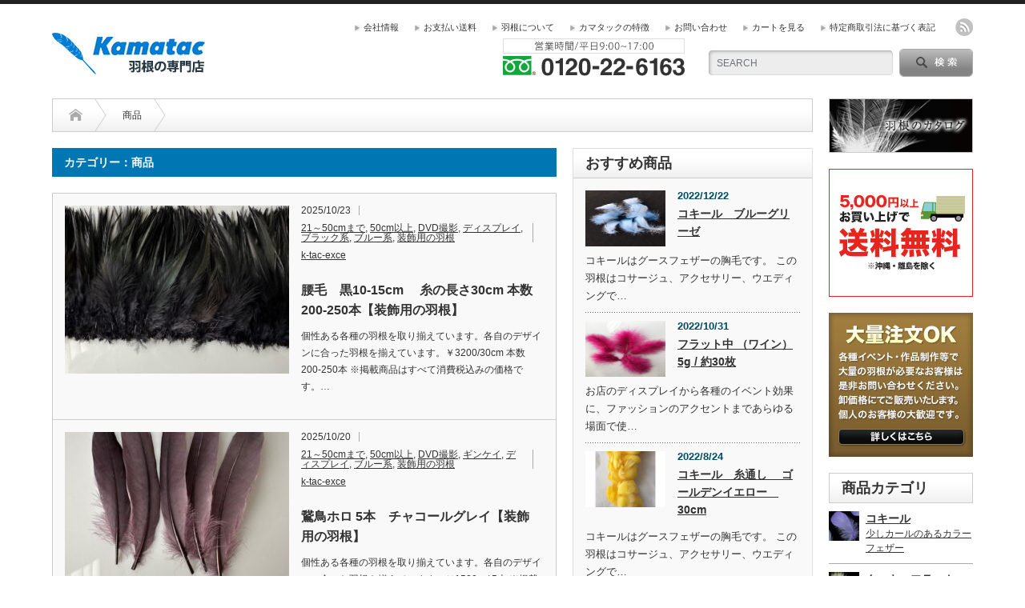

--- FILE ---
content_type: text/html; charset=UTF-8
request_url: https://k-tac.jp/category/item/
body_size: 14155
content:
<!DOCTYPE html PUBLIC "-//W3C//DTD XHTML 1.1//EN" "http://www.w3.org/TR/xhtml11/DTD/xhtml11.dtd">
<!--[if lt IE 9]><html xmlns="http://www.w3.org/1999/xhtml" class="ie"><![endif]-->
<!--[if (gt IE 9)|!(IE)]><!--><html xmlns="http://www.w3.org/1999/xhtml"><!--<![endif]-->
<head profile="http://gmpg.org/xfn/11">
<meta http-equiv="Content-Type" content="text/html; charset=UTF-8" />
<meta http-equiv="X-UA-Compatible" content="IE=edge,chrome=1" />
<meta name="viewport" content="width=device-width" />
<title>商品 | 羽根の専門店　カマタック</title>
<meta name="description" content="" />

<link rel="alternate" type="application/rss+xml" title="羽根の専門店　カマタック RSS Feed" href="https://k-tac.jp/feed/" />
<link rel="alternate" type="application/atom+xml" title="羽根の専門店　カマタック Atom Feed" href="https://k-tac.jp/feed/atom/" /> 
<link rel="pingback" href="https://k-tac.jp/wp/xmlrpc.php" />

 
<meta name='robots' content='max-image-preview:large' />
<link rel="alternate" type="application/rss+xml" title="羽根の専門店　カマタック &raquo; 商品 カテゴリーのフィード" href="https://k-tac.jp/category/item/feed/" />
<style id='wp-img-auto-sizes-contain-inline-css' type='text/css'>
img:is([sizes=auto i],[sizes^="auto," i]){contain-intrinsic-size:3000px 1500px}
/*# sourceURL=wp-img-auto-sizes-contain-inline-css */
</style>
<style id='wp-emoji-styles-inline-css' type='text/css'>

	img.wp-smiley, img.emoji {
		display: inline !important;
		border: none !important;
		box-shadow: none !important;
		height: 1em !important;
		width: 1em !important;
		margin: 0 0.07em !important;
		vertical-align: -0.1em !important;
		background: none !important;
		padding: 0 !important;
	}
/*# sourceURL=wp-emoji-styles-inline-css */
</style>
<style id='wp-block-library-inline-css' type='text/css'>
:root{--wp-block-synced-color:#7a00df;--wp-block-synced-color--rgb:122,0,223;--wp-bound-block-color:var(--wp-block-synced-color);--wp-editor-canvas-background:#ddd;--wp-admin-theme-color:#007cba;--wp-admin-theme-color--rgb:0,124,186;--wp-admin-theme-color-darker-10:#006ba1;--wp-admin-theme-color-darker-10--rgb:0,107,160.5;--wp-admin-theme-color-darker-20:#005a87;--wp-admin-theme-color-darker-20--rgb:0,90,135;--wp-admin-border-width-focus:2px}@media (min-resolution:192dpi){:root{--wp-admin-border-width-focus:1.5px}}.wp-element-button{cursor:pointer}:root .has-very-light-gray-background-color{background-color:#eee}:root .has-very-dark-gray-background-color{background-color:#313131}:root .has-very-light-gray-color{color:#eee}:root .has-very-dark-gray-color{color:#313131}:root .has-vivid-green-cyan-to-vivid-cyan-blue-gradient-background{background:linear-gradient(135deg,#00d084,#0693e3)}:root .has-purple-crush-gradient-background{background:linear-gradient(135deg,#34e2e4,#4721fb 50%,#ab1dfe)}:root .has-hazy-dawn-gradient-background{background:linear-gradient(135deg,#faaca8,#dad0ec)}:root .has-subdued-olive-gradient-background{background:linear-gradient(135deg,#fafae1,#67a671)}:root .has-atomic-cream-gradient-background{background:linear-gradient(135deg,#fdd79a,#004a59)}:root .has-nightshade-gradient-background{background:linear-gradient(135deg,#330968,#31cdcf)}:root .has-midnight-gradient-background{background:linear-gradient(135deg,#020381,#2874fc)}:root{--wp--preset--font-size--normal:16px;--wp--preset--font-size--huge:42px}.has-regular-font-size{font-size:1em}.has-larger-font-size{font-size:2.625em}.has-normal-font-size{font-size:var(--wp--preset--font-size--normal)}.has-huge-font-size{font-size:var(--wp--preset--font-size--huge)}.has-text-align-center{text-align:center}.has-text-align-left{text-align:left}.has-text-align-right{text-align:right}.has-fit-text{white-space:nowrap!important}#end-resizable-editor-section{display:none}.aligncenter{clear:both}.items-justified-left{justify-content:flex-start}.items-justified-center{justify-content:center}.items-justified-right{justify-content:flex-end}.items-justified-space-between{justify-content:space-between}.screen-reader-text{border:0;clip-path:inset(50%);height:1px;margin:-1px;overflow:hidden;padding:0;position:absolute;width:1px;word-wrap:normal!important}.screen-reader-text:focus{background-color:#ddd;clip-path:none;color:#444;display:block;font-size:1em;height:auto;left:5px;line-height:normal;padding:15px 23px 14px;text-decoration:none;top:5px;width:auto;z-index:100000}html :where(.has-border-color){border-style:solid}html :where([style*=border-top-color]){border-top-style:solid}html :where([style*=border-right-color]){border-right-style:solid}html :where([style*=border-bottom-color]){border-bottom-style:solid}html :where([style*=border-left-color]){border-left-style:solid}html :where([style*=border-width]){border-style:solid}html :where([style*=border-top-width]){border-top-style:solid}html :where([style*=border-right-width]){border-right-style:solid}html :where([style*=border-bottom-width]){border-bottom-style:solid}html :where([style*=border-left-width]){border-left-style:solid}html :where(img[class*=wp-image-]){height:auto;max-width:100%}:where(figure){margin:0 0 1em}html :where(.is-position-sticky){--wp-admin--admin-bar--position-offset:var(--wp-admin--admin-bar--height,0px)}@media screen and (max-width:600px){html :where(.is-position-sticky){--wp-admin--admin-bar--position-offset:0px}}

/*# sourceURL=wp-block-library-inline-css */
</style><style id='global-styles-inline-css' type='text/css'>
:root{--wp--preset--aspect-ratio--square: 1;--wp--preset--aspect-ratio--4-3: 4/3;--wp--preset--aspect-ratio--3-4: 3/4;--wp--preset--aspect-ratio--3-2: 3/2;--wp--preset--aspect-ratio--2-3: 2/3;--wp--preset--aspect-ratio--16-9: 16/9;--wp--preset--aspect-ratio--9-16: 9/16;--wp--preset--color--black: #000000;--wp--preset--color--cyan-bluish-gray: #abb8c3;--wp--preset--color--white: #ffffff;--wp--preset--color--pale-pink: #f78da7;--wp--preset--color--vivid-red: #cf2e2e;--wp--preset--color--luminous-vivid-orange: #ff6900;--wp--preset--color--luminous-vivid-amber: #fcb900;--wp--preset--color--light-green-cyan: #7bdcb5;--wp--preset--color--vivid-green-cyan: #00d084;--wp--preset--color--pale-cyan-blue: #8ed1fc;--wp--preset--color--vivid-cyan-blue: #0693e3;--wp--preset--color--vivid-purple: #9b51e0;--wp--preset--gradient--vivid-cyan-blue-to-vivid-purple: linear-gradient(135deg,rgb(6,147,227) 0%,rgb(155,81,224) 100%);--wp--preset--gradient--light-green-cyan-to-vivid-green-cyan: linear-gradient(135deg,rgb(122,220,180) 0%,rgb(0,208,130) 100%);--wp--preset--gradient--luminous-vivid-amber-to-luminous-vivid-orange: linear-gradient(135deg,rgb(252,185,0) 0%,rgb(255,105,0) 100%);--wp--preset--gradient--luminous-vivid-orange-to-vivid-red: linear-gradient(135deg,rgb(255,105,0) 0%,rgb(207,46,46) 100%);--wp--preset--gradient--very-light-gray-to-cyan-bluish-gray: linear-gradient(135deg,rgb(238,238,238) 0%,rgb(169,184,195) 100%);--wp--preset--gradient--cool-to-warm-spectrum: linear-gradient(135deg,rgb(74,234,220) 0%,rgb(151,120,209) 20%,rgb(207,42,186) 40%,rgb(238,44,130) 60%,rgb(251,105,98) 80%,rgb(254,248,76) 100%);--wp--preset--gradient--blush-light-purple: linear-gradient(135deg,rgb(255,206,236) 0%,rgb(152,150,240) 100%);--wp--preset--gradient--blush-bordeaux: linear-gradient(135deg,rgb(254,205,165) 0%,rgb(254,45,45) 50%,rgb(107,0,62) 100%);--wp--preset--gradient--luminous-dusk: linear-gradient(135deg,rgb(255,203,112) 0%,rgb(199,81,192) 50%,rgb(65,88,208) 100%);--wp--preset--gradient--pale-ocean: linear-gradient(135deg,rgb(255,245,203) 0%,rgb(182,227,212) 50%,rgb(51,167,181) 100%);--wp--preset--gradient--electric-grass: linear-gradient(135deg,rgb(202,248,128) 0%,rgb(113,206,126) 100%);--wp--preset--gradient--midnight: linear-gradient(135deg,rgb(2,3,129) 0%,rgb(40,116,252) 100%);--wp--preset--font-size--small: 13px;--wp--preset--font-size--medium: 20px;--wp--preset--font-size--large: 36px;--wp--preset--font-size--x-large: 42px;--wp--preset--spacing--20: 0.44rem;--wp--preset--spacing--30: 0.67rem;--wp--preset--spacing--40: 1rem;--wp--preset--spacing--50: 1.5rem;--wp--preset--spacing--60: 2.25rem;--wp--preset--spacing--70: 3.38rem;--wp--preset--spacing--80: 5.06rem;--wp--preset--shadow--natural: 6px 6px 9px rgba(0, 0, 0, 0.2);--wp--preset--shadow--deep: 12px 12px 50px rgba(0, 0, 0, 0.4);--wp--preset--shadow--sharp: 6px 6px 0px rgba(0, 0, 0, 0.2);--wp--preset--shadow--outlined: 6px 6px 0px -3px rgb(255, 255, 255), 6px 6px rgb(0, 0, 0);--wp--preset--shadow--crisp: 6px 6px 0px rgb(0, 0, 0);}:where(.is-layout-flex){gap: 0.5em;}:where(.is-layout-grid){gap: 0.5em;}body .is-layout-flex{display: flex;}.is-layout-flex{flex-wrap: wrap;align-items: center;}.is-layout-flex > :is(*, div){margin: 0;}body .is-layout-grid{display: grid;}.is-layout-grid > :is(*, div){margin: 0;}:where(.wp-block-columns.is-layout-flex){gap: 2em;}:where(.wp-block-columns.is-layout-grid){gap: 2em;}:where(.wp-block-post-template.is-layout-flex){gap: 1.25em;}:where(.wp-block-post-template.is-layout-grid){gap: 1.25em;}.has-black-color{color: var(--wp--preset--color--black) !important;}.has-cyan-bluish-gray-color{color: var(--wp--preset--color--cyan-bluish-gray) !important;}.has-white-color{color: var(--wp--preset--color--white) !important;}.has-pale-pink-color{color: var(--wp--preset--color--pale-pink) !important;}.has-vivid-red-color{color: var(--wp--preset--color--vivid-red) !important;}.has-luminous-vivid-orange-color{color: var(--wp--preset--color--luminous-vivid-orange) !important;}.has-luminous-vivid-amber-color{color: var(--wp--preset--color--luminous-vivid-amber) !important;}.has-light-green-cyan-color{color: var(--wp--preset--color--light-green-cyan) !important;}.has-vivid-green-cyan-color{color: var(--wp--preset--color--vivid-green-cyan) !important;}.has-pale-cyan-blue-color{color: var(--wp--preset--color--pale-cyan-blue) !important;}.has-vivid-cyan-blue-color{color: var(--wp--preset--color--vivid-cyan-blue) !important;}.has-vivid-purple-color{color: var(--wp--preset--color--vivid-purple) !important;}.has-black-background-color{background-color: var(--wp--preset--color--black) !important;}.has-cyan-bluish-gray-background-color{background-color: var(--wp--preset--color--cyan-bluish-gray) !important;}.has-white-background-color{background-color: var(--wp--preset--color--white) !important;}.has-pale-pink-background-color{background-color: var(--wp--preset--color--pale-pink) !important;}.has-vivid-red-background-color{background-color: var(--wp--preset--color--vivid-red) !important;}.has-luminous-vivid-orange-background-color{background-color: var(--wp--preset--color--luminous-vivid-orange) !important;}.has-luminous-vivid-amber-background-color{background-color: var(--wp--preset--color--luminous-vivid-amber) !important;}.has-light-green-cyan-background-color{background-color: var(--wp--preset--color--light-green-cyan) !important;}.has-vivid-green-cyan-background-color{background-color: var(--wp--preset--color--vivid-green-cyan) !important;}.has-pale-cyan-blue-background-color{background-color: var(--wp--preset--color--pale-cyan-blue) !important;}.has-vivid-cyan-blue-background-color{background-color: var(--wp--preset--color--vivid-cyan-blue) !important;}.has-vivid-purple-background-color{background-color: var(--wp--preset--color--vivid-purple) !important;}.has-black-border-color{border-color: var(--wp--preset--color--black) !important;}.has-cyan-bluish-gray-border-color{border-color: var(--wp--preset--color--cyan-bluish-gray) !important;}.has-white-border-color{border-color: var(--wp--preset--color--white) !important;}.has-pale-pink-border-color{border-color: var(--wp--preset--color--pale-pink) !important;}.has-vivid-red-border-color{border-color: var(--wp--preset--color--vivid-red) !important;}.has-luminous-vivid-orange-border-color{border-color: var(--wp--preset--color--luminous-vivid-orange) !important;}.has-luminous-vivid-amber-border-color{border-color: var(--wp--preset--color--luminous-vivid-amber) !important;}.has-light-green-cyan-border-color{border-color: var(--wp--preset--color--light-green-cyan) !important;}.has-vivid-green-cyan-border-color{border-color: var(--wp--preset--color--vivid-green-cyan) !important;}.has-pale-cyan-blue-border-color{border-color: var(--wp--preset--color--pale-cyan-blue) !important;}.has-vivid-cyan-blue-border-color{border-color: var(--wp--preset--color--vivid-cyan-blue) !important;}.has-vivid-purple-border-color{border-color: var(--wp--preset--color--vivid-purple) !important;}.has-vivid-cyan-blue-to-vivid-purple-gradient-background{background: var(--wp--preset--gradient--vivid-cyan-blue-to-vivid-purple) !important;}.has-light-green-cyan-to-vivid-green-cyan-gradient-background{background: var(--wp--preset--gradient--light-green-cyan-to-vivid-green-cyan) !important;}.has-luminous-vivid-amber-to-luminous-vivid-orange-gradient-background{background: var(--wp--preset--gradient--luminous-vivid-amber-to-luminous-vivid-orange) !important;}.has-luminous-vivid-orange-to-vivid-red-gradient-background{background: var(--wp--preset--gradient--luminous-vivid-orange-to-vivid-red) !important;}.has-very-light-gray-to-cyan-bluish-gray-gradient-background{background: var(--wp--preset--gradient--very-light-gray-to-cyan-bluish-gray) !important;}.has-cool-to-warm-spectrum-gradient-background{background: var(--wp--preset--gradient--cool-to-warm-spectrum) !important;}.has-blush-light-purple-gradient-background{background: var(--wp--preset--gradient--blush-light-purple) !important;}.has-blush-bordeaux-gradient-background{background: var(--wp--preset--gradient--blush-bordeaux) !important;}.has-luminous-dusk-gradient-background{background: var(--wp--preset--gradient--luminous-dusk) !important;}.has-pale-ocean-gradient-background{background: var(--wp--preset--gradient--pale-ocean) !important;}.has-electric-grass-gradient-background{background: var(--wp--preset--gradient--electric-grass) !important;}.has-midnight-gradient-background{background: var(--wp--preset--gradient--midnight) !important;}.has-small-font-size{font-size: var(--wp--preset--font-size--small) !important;}.has-medium-font-size{font-size: var(--wp--preset--font-size--medium) !important;}.has-large-font-size{font-size: var(--wp--preset--font-size--large) !important;}.has-x-large-font-size{font-size: var(--wp--preset--font-size--x-large) !important;}
/*# sourceURL=global-styles-inline-css */
</style>

<style id='classic-theme-styles-inline-css' type='text/css'>
/*! This file is auto-generated */
.wp-block-button__link{color:#fff;background-color:#32373c;border-radius:9999px;box-shadow:none;text-decoration:none;padding:calc(.667em + 2px) calc(1.333em + 2px);font-size:1.125em}.wp-block-file__button{background:#32373c;color:#fff;text-decoration:none}
/*# sourceURL=/wp-includes/css/classic-themes.min.css */
</style>
<link rel='stylesheet' id='contact-form-7-css' href='https://k-tac.jp/wp/wp-content/plugins/contact-form-7/includes/css/styles.css?ver=4.8.1' type='text/css' media='all' />
<link rel='stylesheet' id='contact-form-7-confirm-css' href='https://k-tac.jp/wp/wp-content/plugins/contact-form-7-add-confirm/includes/css/styles.css?ver=5.1' type='text/css' media='all' />
<link rel='stylesheet' id='usces_default_css-css' href='https://k-tac.jp/wp/wp-content/plugins/usc-e-shop/css/usces_default.css?ver=1.9.26.2001301' type='text/css' media='all' />
<link rel='stylesheet' id='usces_cart_css-css' href='https://k-tac.jp/wp/wp-content/plugins/usc-e-shop/css/usces_cart.css?ver=1.9.26.2001301' type='text/css' media='all' />
<script type="text/javascript" src="https://k-tac.jp/wp/wp-includes/js/jquery/jquery.min.js?ver=3.7.1" id="jquery-core-js"></script>
<script type="text/javascript" src="https://k-tac.jp/wp/wp-includes/js/jquery/jquery-migrate.min.js?ver=3.4.1" id="jquery-migrate-js"></script>
<link rel="https://api.w.org/" href="https://k-tac.jp/wp-json/" /><link rel="alternate" title="JSON" type="application/json" href="https://k-tac.jp/wp-json/wp/v2/categories/2" />		<style type="text/css" id="wp-custom-css">
			.column {
  display: -webkit-flex;
  display: flex;
  -webkit-justify-content: space-between;
  justify-content: space-between;
}

.news {
  margin: 0 0 50px;
}

.news p {
  line-height: 1.8;
}

.news .column div + div {
  margin-left: 10px;
}

.news img {
  max-width: 100%;
}		</style>
		
<link rel="stylesheet" href="https://k-tac.jp/wp/wp-content/themes/opinion_tcd018/style.css?ver=4.4.2" type="text/css" />
<link rel="stylesheet" href="https://k-tac.jp/wp/wp-content/themes/opinion_tcd018/comment-style.css?ver=4.4.2" type="text/css" />

<link rel="stylesheet" media="screen and (min-width:641px)" href="https://k-tac.jp/wp/wp-content/themes/opinion_tcd018/style_pc.css?ver=4.4.2" type="text/css" />
<link rel="stylesheet" media="screen and (max-width:640px)" href="https://k-tac.jp/wp/wp-content/themes/opinion_tcd018/style_sp.css?ver=4.4.2" type="text/css" />


<link rel="stylesheet" href="https://k-tac.jp/wp/wp-content/themes/opinion_tcd018/custom.css?ver=4.4.2" type="text/css" />
<link rel="stylesheet" href="https://k-tac.jp/wp/wp-content/themes/opinion_tcd018/contact.css?ver=4.4.2" type="text/css" />


<link rel="stylesheet" href="https://k-tac.jp/wp/wp-content/themes/opinion_tcd018/japanese.css?ver=4.4.2" type="text/css" />

<script type="text/javascript" src="https://k-tac.jp/wp/wp-content/themes/opinion_tcd018/js/jscript.js?ver=4.4.2"></script>
<script type="text/javascript" src="https://k-tac.jp/wp/wp-content/themes/opinion_tcd018/js/scroll.js?ver=4.4.2"></script>
<script type="text/javascript" src="https://k-tac.jp/wp/wp-content/themes/opinion_tcd018/js/comment.js?ver=4.4.2"></script>
<script type="text/javascript" src="https://k-tac.jp/wp/wp-content/themes/opinion_tcd018/js/rollover.js?ver=4.4.2"></script>
<!--[if lt IE 9]>
<link id="stylesheet" rel="stylesheet" href="https://k-tac.jp/wp/wp-content/themes/opinion_tcd018/style_pc.css?ver=4.4.2" type="text/css" />
<script type="text/javascript" src="https://k-tac.jp/wp/wp-content/themes/opinion_tcd018/js/ie.js?ver=4.4.2"></script>
<link rel="stylesheet" href="https://k-tac.jp/wp/wp-content/themes/opinion_tcd018/ie.css" type="text/css" />
<![endif]-->

<!--[if IE 7]>
<link rel="stylesheet" href="https://k-tac.jp/wp/wp-content/themes/opinion_tcd018/ie7.css" type="text/css" />
<![endif]-->


<style type="text/css">

body { font-size:16px; }

a:hover, #index_featured_post .post2 h4.title a:hover, #index_featured_post a, #logo a:hover, #footer_logo_text a:hover
 { color:#0077B3; }

.pc #global_menu li a, .archive_headline, .page_navi a:hover:hover, #single_title h2, #submit_comment:hover, #author_link:hover, #previous_next_post a:hover, #news_title h2,
 .profile_author_link:hover, #return_top, .author_social_link li.author_link a
 { background-color:#0077B3; }

#comment_textarea textarea:focus, #guest_info input:focus
 { border-color:#0077B3; }

#index_featured_post .post2 h4.title a:hover, #index_featured_post a:hover
 { color:#57BDCC; }

.pc #global_menu li a:hover, #return_top:hover, .author_social_link li.author_link a:hover
 { background-color:#57BDCC; }


/* 商品カテゴリ */
ul.cat {
	width: 180px;
	margin: 0;
	padding: 0;
	list-style: none;
}
.cat li {
	width: 180px;
	border-bottom: 1px solid #aaa;
	margin: 0;
	padding: 0;
	list-style: none;
}
ul.cat ul {
	width: 100%;
	border-bottom: none;
	margin: 0 0 10px;
	padding: 0;
	list-style: none;
}
ul.cat ul>li {
	width: 100%;
	border-top: 1px dotted #aaa;
	border-bottom: none;
	margin: 0;
	padding: 0;
	list-style: none;
	font-size: 12px;
}
ul.cat ul>li a {
	font-size: 12px;
	background: url(https://k-tac.jp/wp/wp-content/themes/opinion_tcd018/img/common/arrow1.png) no-repeat left 5px;
	text-decoration: none;
	padding: 0 0 0 12px;
}
ul.cat li img {
	float: left;
	margin: 0 8px 5px 0;
}
ul.cat li p {
	padding: 0;
	font-size: 12px;
	line-height: 18px;
	margin: 10px 0 10px 0;
}
ul.cat li p span {
	padding: 5px 0px;
	font-size: 14px;
	font-weight: bold;
}
.ls-1px{letter-spacing: -1px;}
.side_headline2 {
    margin: 0px;
    line-height: 3px;
    line-height: 36px;
    font-size: 18px;
    font-weight: bold;
    background: url(https://k-tac.jp/wp/wp-content/themes/opinion_tcd018/img/common/headline1.gif) repeat-x left bottom;
    padding: 0 15px;
    border: 1px solid #ccc;
}
@media screen and (max-width: 640px){
ul.cat {
	width: 100%;
}
.cat li {
	width: 100%;
}
}

/* 文字サイズ調整 */
.headline1 {
    font-size:18px;
}

.side_headline{
    font-size:18px;
}

.styled_post_list1 .info .title {
    font-size: 14px;
}

.side_widget {
    font-size:13px;
}

.side_widget h4{margin:0;}
</style>

</head>
<body class="archive category category-item category-2 wp-theme-opinion_tcd018">

 <div id="header_wrap">

  <div id="header" class="clearfix">

   <!-- logo -->
   <div id='logo_image'>
<h1 id="logo" style="top:36px; left:0px;"><a href=" https://k-tac.jp/" title="羽根の専門店　カマタック" data-label="羽根の専門店　カマタック"><img src="https://k-tac.jp/wp/wp-content/uploads/tcd-w/logo.jpg?1769378338" alt="羽根の専門店　カマタック" title="羽根の専門店　カマタック" /></a></h1>
</div>

   <!-- header meu -->
   <div id="header_menu_area">

    <div id="header_menu">
     <ul id="menu-header" class="menu"><li id="menu-item-3428" class="menu-item menu-item-type-post_type menu-item-object-page menu-item-3428"><a href="https://k-tac.jp/company/">会社情報</a></li>
<li id="menu-item-3424" class="menu-item menu-item-type-post_type menu-item-object-page menu-item-3424"><a href="https://k-tac.jp/payment/">お支払い送料</a></li>
<li id="menu-item-3426" class="menu-item menu-item-type-post_type menu-item-object-page menu-item-3426"><a href="https://k-tac.jp/about_feather/">羽根について</a></li>
<li id="menu-item-3425" class="menu-item menu-item-type-post_type menu-item-object-page menu-item-3425"><a href="https://k-tac.jp/about_kamatac/">カマタックの特徴</a></li>
<li id="menu-item-3427" class="menu-item menu-item-type-post_type menu-item-object-page menu-item-3427"><a href="https://k-tac.jp/contact/">お問い合わせ</a></li>
<li id="menu-item-3469" class="menu-item menu-item-type-post_type menu-item-object-page menu-item-3469"><a href="https://k-tac.jp/usces-cart/">カートを見る</a></li>
<li id="menu-item-5163" class="menu-item menu-item-type-post_type menu-item-object-page menu-item-5163"><a href="https://k-tac.jp/specifiedcommercial/">特定商取引法に基づく表記</a></li>
</ul>    </div>

    <!-- social button -->
        <ul class="social_link clearfix" id="header_social_link">
          <li class="rss"><a class="target_blank" href="https://k-tac.jp/feed/">rss</a></li>
                   </ul>
    
   </div><!-- END #header_menu_area -->

   <!-- search area -->
   <div class="search_area">
        <form method="get" id="searchform" action="https://k-tac.jp/">
     <div id="search_button"><input type="submit" value="SEARCH" /></div>
     <div id="search_input"><input type="text" value="SEARCH" name="s" onfocus="if (this.value == 'SEARCH') this.value = '';" onblur="if (this.value == '') this.value = 'SEARCH';" /></div>
    </form>
       </div>

   <!-- banner -->
         <div id="header_banner">
         <img src="https://k-tac.jp/wp/wp-content/uploads/2017/08/head_tel-1.gif">       </div>
      
   <a href="#" class="menu_button">menu</a>

  </div><!-- END #header -->

 </div><!-- END #header_wrap -->

 <!-- global menu -->
 
 <!-- smartphone banner -->
 
 <div id="contents" class="clearfix">

<div id="main_col" class="clearfix">

 <ul id="bread_crumb" class="clearfix">
 <li itemscope="itemscope" itemtype="http://data-vocabulary.org/Breadcrumb" class="home"><a itemprop="url" href="https://k-tac.jp/"><span itemprop="title">Home</span></a></li>


      <li>商品</li>

</ul>

 <div id="left_col">

 
   <h2 class="archive_headline">カテゴリー：商品</h2>

 
 <ul id="post_list" class="clearfix">
    <li class="clearfix">
   <a class="image" href="https://k-tac.jp/item/itemgenre/decoration/5204/"><img width="280" height="210" src="https://k-tac.jp/wp/wp-content/uploads/IMG_1233腰毛-280x210.jpg" class="attachment-size2 size-size2 wp-post-image" alt="" decoding="async" fetchpriority="high" srcset="https://k-tac.jp/wp/wp-content/uploads/IMG_1233腰毛-280x210.jpg 280w, https://k-tac.jp/wp/wp-content/uploads/IMG_1233腰毛-150x112.jpg 150w" sizes="(max-width: 280px) 100vw, 280px" /></a>
   <div class="info">
        <ul class="meta clearfix">
     <li class="post_date">2025/10/23</li>     <li class="post_category"><a href="https://k-tac.jp/category/item/size/21-50/" rel="category tag">21～50cmまで</a>, <a href="https://k-tac.jp/category/item/size/50over/" rel="category tag">50cm以上</a>, <a href="https://k-tac.jp/category/item/scene/shooting/" rel="category tag">DVD撮影</a>, <a href="https://k-tac.jp/category/item/scene/display/" rel="category tag">ディスプレイ</a>, <a href="https://k-tac.jp/category/item/color/black/" rel="category tag">ブラック系</a>, <a href="https://k-tac.jp/category/item/color/blue/" rel="category tag">ブルー系</a>, <a href="https://k-tac.jp/category/item/itemgenre/decoration/" rel="category tag">装飾用の羽根</a></li>     <li class="post_author"><a href="https://k-tac.jp/author/k-tac-exce/" title="投稿者：k-tac-exce" class="url fn" rel="author">k-tac-exce</a></li>    </ul>
        <h4 class="title"><a href="https://k-tac.jp/item/itemgenre/decoration/5204/">腰毛　黒10-15cm 　糸の長さ30cm 本数200-250本【装飾用の羽根】</a></h4>
    <div class="excerpt">個性ある各種の羽根を取り揃えています。各自のデザインに合った羽根を揃えています。￥3200/30cm 本数200-250本 ※掲載商品はすべて消費税込みの価格です。…</div>
   </div>
  </li><!-- END .post_list -->
    <li class="clearfix">
   <a class="image" href="https://k-tac.jp/item/itemgenre/decoration/5201/"><img width="280" height="210" src="https://k-tac.jp/wp/wp-content/uploads/IMG_1230ガホロ-280x210.jpg" class="attachment-size2 size-size2 wp-post-image" alt="" decoding="async" srcset="https://k-tac.jp/wp/wp-content/uploads/IMG_1230ガホロ-280x210.jpg 280w, https://k-tac.jp/wp/wp-content/uploads/IMG_1230ガホロ-150x112.jpg 150w" sizes="(max-width: 280px) 100vw, 280px" /></a>
   <div class="info">
        <ul class="meta clearfix">
     <li class="post_date">2025/10/20</li>     <li class="post_category"><a href="https://k-tac.jp/category/item/size/21-50/" rel="category tag">21～50cmまで</a>, <a href="https://k-tac.jp/category/item/size/50over/" rel="category tag">50cm以上</a>, <a href="https://k-tac.jp/category/item/scene/shooting/" rel="category tag">DVD撮影</a>, <a href="https://k-tac.jp/category/item/itemgenre/decoration/ginkei/" rel="category tag">ギンケイ</a>, <a href="https://k-tac.jp/category/item/scene/display/" rel="category tag">ディスプレイ</a>, <a href="https://k-tac.jp/category/item/color/blue/" rel="category tag">ブルー系</a>, <a href="https://k-tac.jp/category/item/itemgenre/decoration/" rel="category tag">装飾用の羽根</a></li>     <li class="post_author"><a href="https://k-tac.jp/author/k-tac-exce/" title="投稿者：k-tac-exce" class="url fn" rel="author">k-tac-exce</a></li>    </ul>
        <h4 class="title"><a href="https://k-tac.jp/item/itemgenre/decoration/5201/">鵞鳥ホロ 5本　チャコールグレイ【装飾用の羽根】</a></h4>
    <div class="excerpt">個性ある各種の羽根を取り揃えています。各自のデザインに合った羽根を揃えています。￥1580　/ 5本  ※掲載商品はすべて消費税込みの価格です。…</div>
   </div>
  </li><!-- END .post_list -->
    <li class="clearfix">
   <a class="image" href="https://k-tac.jp/item/itemgenre/decoration/5155/"><img width="280" height="210" src="https://k-tac.jp/wp/wp-content/uploads/ginnkeio_aka-280x210.jpg" class="attachment-size2 size-size2 wp-post-image" alt="" decoding="async" srcset="https://k-tac.jp/wp/wp-content/uploads/ginnkeio_aka-280x210.jpg 280w, https://k-tac.jp/wp/wp-content/uploads/ginnkeio_aka-150x112.jpg 150w" sizes="(max-width: 280px) 100vw, 280px" /></a>
   <div class="info">
        <ul class="meta clearfix">
     <li class="post_date">2025/4/14</li>     <li class="post_category"><a href="https://k-tac.jp/category/item/size/21-50/" rel="category tag">21～50cmまで</a>, <a href="https://k-tac.jp/category/item/size/50over/" rel="category tag">50cm以上</a>, <a href="https://k-tac.jp/category/item/scene/shooting/" rel="category tag">DVD撮影</a>, <a href="https://k-tac.jp/category/item/itemgenre/decoration/ginkei/" rel="category tag">ギンケイ</a>, <a href="https://k-tac.jp/category/item/scene/display/" rel="category tag">ディスプレイ</a>, <a href="https://k-tac.jp/category/item/color/blue/" rel="category tag">ブルー系</a>, <a href="https://k-tac.jp/category/item/itemgenre/decoration/" rel="category tag">装飾用の羽根</a></li>     <li class="post_author"><a href="https://k-tac.jp/author/k-tac-exce/" title="投稿者：k-tac-exce" class="url fn" rel="author">k-tac-exce</a></li>    </ul>
        <h4 class="title"><a href="https://k-tac.jp/item/itemgenre/decoration/5155/">キンケイ尾　赤染め　長さ約25-30cm【装飾用の羽根】</a></h4>
    <div class="excerpt">個性ある各種の羽根を取り揃えています。各自のデザインに合った羽根を揃えています。￥2,000　/ 1本  羽根の長さ：約25-30cm ※掲載商品はすべて消費税込みの価格です。…</div>
   </div>
  </li><!-- END .post_list -->
    <li class="clearfix">
   <a class="image" href="https://k-tac.jp/item/5151/"><img width="280" height="210" src="https://k-tac.jp/wp/wp-content/uploads/kujyakumoon-280x210.jpg" class="attachment-size2 size-size2 wp-post-image" alt="" decoding="async" loading="lazy" srcset="https://k-tac.jp/wp/wp-content/uploads/kujyakumoon-280x210.jpg 280w, https://k-tac.jp/wp/wp-content/uploads/kujyakumoon-150x112.jpg 150w" sizes="auto, (max-width: 280px) 100vw, 280px" /></a>
   <div class="info">
        <ul class="meta clearfix">
     <li class="post_date">2025/4/14</li>     <li class="post_category"><a href="https://k-tac.jp/category/item/" rel="category tag">商品</a>, <a href="https://k-tac.jp/category/item/itemgenre/decoration/kujyaku/" rel="category tag">孔雀</a>, <a href="https://k-tac.jp/category/item/itemgenre/decoration/" rel="category tag">装飾用の羽根</a></li>     <li class="post_author"><a href="https://k-tac.jp/author/k-tac-exce/" title="投稿者：k-tac-exce" class="url fn" rel="author">k-tac-exce</a></li>    </ul>
        <h4 class="title"><a href="https://k-tac.jp/item/5151/">孔雀moon  長さ約20-30cm　3本</a></h4>
    <div class="excerpt">装飾用羽根￥1,500/3本 約20-30cm
※掲載商品はすべて消費税込みの価格です。…</div>
   </div>
  </li><!-- END .post_list -->
    <li class="clearfix">
   <a class="image" href="https://k-tac.jp/item/itemgenre/decoration/5148/"><img width="280" height="210" src="https://k-tac.jp/wp/wp-content/uploads/ginkeio_kuro-280x210.jpg" class="attachment-size2 size-size2 wp-post-image" alt="" decoding="async" loading="lazy" srcset="https://k-tac.jp/wp/wp-content/uploads/ginkeio_kuro-280x210.jpg 280w, https://k-tac.jp/wp/wp-content/uploads/ginkeio_kuro-150x112.jpg 150w" sizes="auto, (max-width: 280px) 100vw, 280px" /></a>
   <div class="info">
        <ul class="meta clearfix">
     <li class="post_date">2025/4/14</li>     <li class="post_category"><a href="https://k-tac.jp/category/item/size/21-50/" rel="category tag">21～50cmまで</a>, <a href="https://k-tac.jp/category/item/size/50over/" rel="category tag">50cm以上</a>, <a href="https://k-tac.jp/category/item/scene/shooting/" rel="category tag">DVD撮影</a>, <a href="https://k-tac.jp/category/item/itemgenre/decoration/ginkei/" rel="category tag">ギンケイ</a>, <a href="https://k-tac.jp/category/item/scene/display/" rel="category tag">ディスプレイ</a>, <a href="https://k-tac.jp/category/item/color/blue/" rel="category tag">ブルー系</a>, <a href="https://k-tac.jp/category/item/itemgenre/decoration/" rel="category tag">装飾用の羽根</a></li>     <li class="post_author"><a href="https://k-tac.jp/author/k-tac-exce/" title="投稿者：k-tac-exce" class="url fn" rel="author">k-tac-exce</a></li>    </ul>
        <h4 class="title"><a href="https://k-tac.jp/item/itemgenre/decoration/5148/">ギンケイ尾　黒染め　長さ約30-50cm【装飾用の羽根】</a></h4>
    <div class="excerpt">個性ある各種の羽根を取り揃えています。各自のデザインに合った羽根を揃えています。￥2,500　/ 1本  羽根の長さ：約30-50cm ※掲載商品はすべて消費税込みの価格です。…</div>
   </div>
  </li><!-- END .post_list -->
    <li class="clearfix">
   <a class="image" href="https://k-tac.jp/item/itemgenre/decoration/5078/"><img width="280" height="210" src="https://k-tac.jp/wp/wp-content/uploads/IMG_1120-280x210.jpg" class="attachment-size2 size-size2 wp-post-image" alt="" decoding="async" loading="lazy" srcset="https://k-tac.jp/wp/wp-content/uploads/IMG_1120-280x210.jpg 280w, https://k-tac.jp/wp/wp-content/uploads/IMG_1120-300x225.jpg 300w, https://k-tac.jp/wp/wp-content/uploads/IMG_1120-150x112.jpg 150w, https://k-tac.jp/wp/wp-content/uploads/IMG_1120.jpg 640w" sizes="auto, (max-width: 280px) 100vw, 280px" /></a>
   <div class="info">
        <ul class="meta clearfix">
     <li class="post_date">2024/6/26</li>     <li class="post_category"><a href="https://k-tac.jp/category/item/size/up-to10/" rel="category tag">10cmまで</a>, <a href="https://k-tac.jp/category/item/scene/accessory/" rel="category tag">アクセサリー</a>, <a href="https://k-tac.jp/category/item/color/blue/" rel="category tag">ブルー系</a>, <a href="https://k-tac.jp/category/item/itemgenre/decoration/" rel="category tag">装飾用の羽根</a>, <a href="https://k-tac.jp/category/item/itemgenre/decoration/sousyoku-kobane/" rel="category tag">装飾用小羽根</a></li>     <li class="post_author"><a href="https://k-tac.jp/author/k-tac-exce/" title="投稿者：k-tac-exce" class="url fn" rel="author">k-tac-exce</a></li>    </ul>
        <h4 class="title"><a href="https://k-tac.jp/item/itemgenre/decoration/5078/">【メール便可能】シマ毛ブルー　大2枚　小3枚</a></h4>
    <div class="excerpt">個性ある各種の羽根を取り揃えています。各自のデザインに合った羽根を揃えています。￥800/5枚(大2枚　小3) 羽根の長さ：小/約4-5cm、大/8-10cm ※掲載商品はすべて消費税込みの価格です。…</div>
   </div>
  </li><!-- END .post_list -->
    <li class="clearfix">
   <a class="image" href="https://k-tac.jp/item/itemgenre/decoration/5074/"><img width="280" height="210" src="https://k-tac.jp/wp/wp-content/uploads/IMG_1117-280x210.jpg" class="attachment-size2 size-size2 wp-post-image" alt="" decoding="async" loading="lazy" srcset="https://k-tac.jp/wp/wp-content/uploads/IMG_1117-280x210.jpg 280w, https://k-tac.jp/wp/wp-content/uploads/IMG_1117-300x225.jpg 300w, https://k-tac.jp/wp/wp-content/uploads/IMG_1117-150x112.jpg 150w, https://k-tac.jp/wp/wp-content/uploads/IMG_1117.jpg 640w" sizes="auto, (max-width: 280px) 100vw, 280px" /></a>
   <div class="info">
        <ul class="meta clearfix">
     <li class="post_date">2024/6/26</li>     <li class="post_category"><a href="https://k-tac.jp/category/item/size/up-to10/" rel="category tag">10cmまで</a>, <a href="https://k-tac.jp/category/item/scene/accessory/" rel="category tag">アクセサリー</a>, <a href="https://k-tac.jp/category/item/color/red/" rel="category tag">レッド系</a>, <a href="https://k-tac.jp/category/item/itemgenre/decoration/" rel="category tag">装飾用の羽根</a>, <a href="https://k-tac.jp/category/item/itemgenre/decoration/sousyoku-kobane/" rel="category tag">装飾用小羽根</a></li>     <li class="post_author"><a href="https://k-tac.jp/author/k-tac-exce/" title="投稿者：k-tac-exce" class="url fn" rel="author">k-tac-exce</a></li>    </ul>
        <h4 class="title"><a href="https://k-tac.jp/item/itemgenre/decoration/5074/">【メール便可能】シマ毛赤　大2枚　小3枚</a></h4>
    <div class="excerpt">個性ある各種の羽根を取り揃えています。各自のデザインに合った羽根を揃えています。￥800/5枚(大2枚　小3) 羽根の長さ：小/約4-5cm、大/8-10cm ※掲載商品はすべて消費税込みの価格です。…</div>
   </div>
  </li><!-- END .post_list -->
    <li class="clearfix">
   <a class="image" href="https://k-tac.jp/item/itemgenre/decoration/5065/"><img width="280" height="210" src="https://k-tac.jp/wp/wp-content/uploads/IMG_1108-280x210.jpg" class="attachment-size2 size-size2 wp-post-image" alt="" decoding="async" loading="lazy" srcset="https://k-tac.jp/wp/wp-content/uploads/IMG_1108-280x210.jpg 280w, https://k-tac.jp/wp/wp-content/uploads/IMG_1108-300x225.jpg 300w, https://k-tac.jp/wp/wp-content/uploads/IMG_1108-150x112.jpg 150w, https://k-tac.jp/wp/wp-content/uploads/IMG_1108.jpg 640w" sizes="auto, (max-width: 280px) 100vw, 280px" /></a>
   <div class="info">
        <ul class="meta clearfix">
     <li class="post_date">2024/6/26</li>     <li class="post_category"><a href="https://k-tac.jp/category/item/size/up-to10/" rel="category tag">10cmまで</a>, <a href="https://k-tac.jp/category/item/scene/accessory/" rel="category tag">アクセサリー</a>, <a href="https://k-tac.jp/category/item/itemgenre/decoration/" rel="category tag">装飾用の羽根</a>, <a href="https://k-tac.jp/category/item/itemgenre/decoration/sousyoku-kobane/" rel="category tag">装飾用小羽根</a>, <a href="https://k-tac.jp/category/item/color/yellow/" rel="category tag">黄色系</a></li>     <li class="post_author"><a href="https://k-tac.jp/author/k-tac-exce/" title="投稿者：k-tac-exce" class="url fn" rel="author">k-tac-exce</a></li>    </ul>
        <h4 class="title"><a href="https://k-tac.jp/item/itemgenre/decoration/5065/">【メール便可能】シマ毛ゴールド　大2枚　小3枚</a></h4>
    <div class="excerpt">個性ある各種の羽根を取り揃えています。各自のデザインに合った羽根を揃えています。￥800/5枚(大2枚　小3) 羽根の長さ：小/約4-5cm、大/8-10cm ※掲載商品はすべて消費税込みの価格です。…</div>
   </div>
  </li><!-- END .post_list -->
    <li class="clearfix">
   <a class="image" href="https://k-tac.jp/item/5054/"><img width="280" height="210" src="https://k-tac.jp/wp/wp-content/uploads/1072-４ｐ-280x210.jpg" class="attachment-size2 size-size2 wp-post-image" alt="" decoding="async" loading="lazy" srcset="https://k-tac.jp/wp/wp-content/uploads/1072-４ｐ-280x210.jpg 280w, https://k-tac.jp/wp/wp-content/uploads/1072-４ｐ-150x112.jpg 150w" sizes="auto, (max-width: 280px) 100vw, 280px" /></a>
   <div class="info">
        <ul class="meta clearfix">
     <li class="post_date">2024/6/12</li>     <li class="post_category"><a href="https://k-tac.jp/category/item/itemgenre/marabo/" rel="category tag">マラボー＆ボア</a>, <a href="https://k-tac.jp/category/item/" rel="category tag">商品</a>, <a href="https://k-tac.jp/category/item/color/yellow/" rel="category tag">黄色系</a></li>     <li class="post_author"><a href="https://k-tac.jp/author/k-tac-exce/" title="投稿者：k-tac-exce" class="url fn" rel="author">k-tac-exce</a></li>    </ul>
        <h4 class="title"><a href="https://k-tac.jp/item/5054/">オーストリッチボア４P Neon Yellow</a></h4>
    <div class="excerpt">豊富な羽根を利用したマラボーとボアです。長さ /1.8m　　￥17000
 ※掲載商品はすべて消費税込みの価格です。…</div>
   </div>
  </li><!-- END .post_list -->
    <li class="clearfix">
   <a class="image" href="https://k-tac.jp/item/5051/"><img width="280" height="210" src="https://k-tac.jp/wp/wp-content/uploads/1077-２ｐ-280x210.jpg" class="attachment-size2 size-size2 wp-post-image" alt="" decoding="async" loading="lazy" srcset="https://k-tac.jp/wp/wp-content/uploads/1077-２ｐ-280x210.jpg 280w, https://k-tac.jp/wp/wp-content/uploads/1077-２ｐ-150x112.jpg 150w" sizes="auto, (max-width: 280px) 100vw, 280px" /></a>
   <div class="info">
        <ul class="meta clearfix">
     <li class="post_date">2024/6/12</li>     <li class="post_category"><a href="https://k-tac.jp/category/item/itemgenre/marabo/" rel="category tag">マラボー＆ボア</a>, <a href="https://k-tac.jp/category/item/" rel="category tag">商品</a>, <a href="https://k-tac.jp/category/item/color/yellow/" rel="category tag">黄色系</a></li>     <li class="post_author"><a href="https://k-tac.jp/author/k-tac-exce/" title="投稿者：k-tac-exce" class="url fn" rel="author">k-tac-exce</a></li>    </ul>
        <h4 class="title"><a href="https://k-tac.jp/item/5051/">オーストリッチボア２P Neon Yellow</a></h4>
    <div class="excerpt">豊富な羽根を利用したマラボーとボアです。長さ /1.8m　　￥10,000
 ※掲載商品はすべて消費税込みの価格です。…</div>
   </div>
  </li><!-- END .post_list -->
   </ul>

 <div class="page_navi clearfix">
<h4>PAGE NAVI</h4>
<ul class='page-numbers'>
	<li><span aria-current="page" class="page-numbers current">1</span></li>
	<li><a class="page-numbers" href="https://k-tac.jp/category/item/page/2/">2</a></li>
	<li><a class="page-numbers" href="https://k-tac.jp/category/item/page/3/">3</a></li>
	<li><a class="page-numbers" href="https://k-tac.jp/category/item/page/4/">4</a></li>
	<li><a class="page-numbers" href="https://k-tac.jp/category/item/page/5/">5</a></li>
	<li><a class="page-numbers" href="https://k-tac.jp/category/item/page/6/">6</a></li>
	<li><a class="page-numbers" href="https://k-tac.jp/category/item/page/7/">7</a></li>
	<li><a class="page-numbers" href="https://k-tac.jp/category/item/page/8/">8</a></li>
	<li><a class="page-numbers" href="https://k-tac.jp/category/item/page/9/">9</a></li>
	<li><a class="page-numbers" href="https://k-tac.jp/category/item/page/10/">10</a></li>
	<li><a class="page-numbers" href="https://k-tac.jp/category/item/page/11/">11</a></li>
	<li><span class="page-numbers dots">&hellip;</span></li>
	<li><a class="page-numbers" href="https://k-tac.jp/category/item/page/53/">53</a></li>
	<li><a class="next page-numbers" href="https://k-tac.jp/category/item/page/2/">&raquo;</a></li>
</ul>

</div>

 </div><!-- END #left_col -->

 <div id="right_col">

 
              <div class="side_widget clearfix styled_post_list1_widget" id="styled_post_list1_widget-3">
<h3 class="side_headline">おすすめ商品</h3>
<ol class="styled_post_list1">
 <li class="clearfix">
   <a class="image" href="https://k-tac.jp/item/scene/shooting/4829/"><img width="150" height="112" src="https://k-tac.jp/wp/wp-content/uploads/IMG_0744-150x112.jpg" class="attachment-size3 size-size3 wp-post-image" alt="" decoding="async" loading="lazy" srcset="https://k-tac.jp/wp/wp-content/uploads/IMG_0744-150x112.jpg 150w, https://k-tac.jp/wp/wp-content/uploads/IMG_0744-300x225.jpg 300w, https://k-tac.jp/wp/wp-content/uploads/IMG_0744-280x210.jpg 280w, https://k-tac.jp/wp/wp-content/uploads/IMG_0744.jpg 640w" sizes="auto, (max-width: 150px) 100vw, 150px" /></a>
   <div class="info">
        <p class="date">2022/12/22</p>
        <a class="title" href="https://k-tac.jp/item/scene/shooting/4829/">コキール　ブルーグリーゼ</a>
   </div>
      <div class="excerpt">コキールはグースフェザーの胸毛です。 この羽根はコサージュ、アクセサリー、ウエディングで…</div>
    </li>
 <li class="clearfix">
   <a class="image" href="https://k-tac.jp/item/itemgenre/turkeyflat/turkeyflat-m/4779/"><img width="150" height="112" src="https://k-tac.jp/wp/wp-content/uploads/flatm_wine-150x112.jpg" class="attachment-size3 size-size3 wp-post-image" alt="" decoding="async" loading="lazy" srcset="https://k-tac.jp/wp/wp-content/uploads/flatm_wine-150x112.jpg 150w, https://k-tac.jp/wp/wp-content/uploads/flatm_wine-300x225.jpg 300w, https://k-tac.jp/wp/wp-content/uploads/flatm_wine-280x210.jpg 280w, https://k-tac.jp/wp/wp-content/uploads/flatm_wine.jpg 640w" sizes="auto, (max-width: 150px) 100vw, 150px" /></a>
   <div class="info">
        <p class="date">2022/10/31</p>
        <a class="title" href="https://k-tac.jp/item/itemgenre/turkeyflat/turkeyflat-m/4779/">フラット中 （ワイン） 5g / 約30枚</a>
   </div>
      <div class="excerpt">お店のディスプレイから各種のイベント効果に、ファッションのアクセントまであらゆる場面で使…</div>
    </li>
 <li class="clearfix">
   <a class="image" href="https://k-tac.jp/item/scene/shooting/4731/"><img width="150" height="112" src="https://k-tac.jp/wp/wp-content/uploads/coquille-itogolden-150x112.jpg" class="attachment-size3 size-size3 wp-post-image" alt="" decoding="async" loading="lazy" srcset="https://k-tac.jp/wp/wp-content/uploads/coquille-itogolden-150x112.jpg 150w, https://k-tac.jp/wp/wp-content/uploads/coquille-itogolden-280x210.jpg 280w" sizes="auto, (max-width: 150px) 100vw, 150px" /></a>
   <div class="info">
        <p class="date">2022/8/24</p>
        <a class="title" href="https://k-tac.jp/item/scene/shooting/4731/">コキール　糸通し 　ゴールデンイエロー　 30cm</a>
   </div>
      <div class="excerpt">コキールはグースフェザーの胸毛です。 この羽根はコサージュ、アクセサリー、ウエディングで…</div>
    </li>
 <li class="clearfix">
   <a class="image" href="https://k-tac.jp/item/scene/shooting/4728/"><img width="150" height="112" src="https://k-tac.jp/wp/wp-content/uploads/coquille-itoblue-150x112.jpg" class="attachment-size3 size-size3 wp-post-image" alt="" decoding="async" loading="lazy" srcset="https://k-tac.jp/wp/wp-content/uploads/coquille-itoblue-150x112.jpg 150w, https://k-tac.jp/wp/wp-content/uploads/coquille-itoblue-280x210.jpg 280w" sizes="auto, (max-width: 150px) 100vw, 150px" /></a>
   <div class="info">
        <p class="date">2022/8/24</p>
        <a class="title" href="https://k-tac.jp/item/scene/shooting/4728/">コキール　糸通し 　ブルーグリーゼ　 30cm</a>
   </div>
      <div class="excerpt">コキールはグースフェザーの胸毛です。 この羽根はコサージュ、アクセサリー、ウエディングで…</div>
    </li>
 <li class="clearfix">
   <a class="image" href="https://k-tac.jp/item/color/green/4618/"><img width="150" height="112" src="https://k-tac.jp/wp/wp-content/uploads/IMG_0512ライトグリーン-150x112.jpg" class="attachment-size3 size-size3 wp-post-image" alt="" decoding="async" loading="lazy" srcset="https://k-tac.jp/wp/wp-content/uploads/IMG_0512ライトグリーン-150x112.jpg 150w, https://k-tac.jp/wp/wp-content/uploads/IMG_0512ライトグリーン-300x225.jpg 300w, https://k-tac.jp/wp/wp-content/uploads/IMG_0512ライトグリーン-280x210.jpg 280w, https://k-tac.jp/wp/wp-content/uploads/IMG_0512ライトグリーン.jpg 640w" sizes="auto, (max-width: 150px) 100vw, 150px" /></a>
   <div class="info">
        <p class="date">2022/3/30</p>
        <a class="title" href="https://k-tac.jp/item/color/green/4618/">フラット大 （ライトグリーン）5g / 約20-30枚</a>
   </div>
      <div class="excerpt">フラット：フラットはターキーフェザー（七面鳥）の胸毛です。 この羽根はコサージュ、アクセ…</div>
    </li>
 <li class="clearfix">
   <a class="image" href="https://k-tac.jp/item/itemgenre/turkeyflat/turkeyflat-l/4615/"><img width="150" height="112" src="https://k-tac.jp/wp/wp-content/uploads/IMG_0511ムラサキ-150x112.jpg" class="attachment-size3 size-size3 wp-post-image" alt="" decoding="async" loading="lazy" srcset="https://k-tac.jp/wp/wp-content/uploads/IMG_0511ムラサキ-150x112.jpg 150w, https://k-tac.jp/wp/wp-content/uploads/IMG_0511ムラサキ-280x210.jpg 280w" sizes="auto, (max-width: 150px) 100vw, 150px" /></a>
   <div class="info">
        <p class="date">2022/3/30</p>
        <a class="title" href="https://k-tac.jp/item/itemgenre/turkeyflat/turkeyflat-l/4615/">フラット大 （ムラサキ）5g / 約20-30枚</a>
   </div>
      <div class="excerpt">フラット：フラットはターキーフェザー（七面鳥）の胸毛です。 この羽根はコサージュ、アクセ…</div>
    </li>
 <li class="clearfix">
   <a class="image" href="https://k-tac.jp/item/itemgenre/ornament/4321/"><img width="150" height="112" src="https://k-tac.jp/wp/wp-content/uploads/DSC00372-150x112.jpg" class="attachment-size3 size-size3 wp-post-image" alt="" decoding="async" loading="lazy" srcset="https://k-tac.jp/wp/wp-content/uploads/DSC00372-150x112.jpg 150w, https://k-tac.jp/wp/wp-content/uploads/DSC00372-300x225.jpg 300w, https://k-tac.jp/wp/wp-content/uploads/DSC00372-280x210.jpg 280w, https://k-tac.jp/wp/wp-content/uploads/DSC00372.jpg 320w" sizes="auto, (max-width: 150px) 100vw, 150px" /></a>
   <div class="info">
        <p class="date">2020/6/12</p>
        <a class="title" href="https://k-tac.jp/item/itemgenre/ornament/4321/">ターキーボール （赤）</a>
   </div>
      <div class="excerpt">ゲストルームやロビーのオブジェとしていかがでしょうか？ ※季節によって材料の変更が若干あ…</div>
    </li>
 <li class="clearfix">
   <a class="image" href="https://k-tac.jp/item/scene/shooting/3798/"><img width="150" height="112" src="https://k-tac.jp/wp/wp-content/uploads/coquille_0010-150x112.jpg" class="attachment-size3 size-size3 wp-post-image" alt="" decoding="async" loading="lazy" srcset="https://k-tac.jp/wp/wp-content/uploads/coquille_0010-150x112.jpg 150w, https://k-tac.jp/wp/wp-content/uploads/coquille_0010-300x225.jpg 300w, https://k-tac.jp/wp/wp-content/uploads/coquille_0010-768x576.jpg 768w, https://k-tac.jp/wp/wp-content/uploads/coquille_0010-280x210.jpg 280w, https://k-tac.jp/wp/wp-content/uploads/coquille_0010.jpg 800w" sizes="auto, (max-width: 150px) 100vw, 150px" /></a>
   <div class="info">
        <p class="date">2018/9/5</p>
        <a class="title" href="https://k-tac.jp/item/scene/shooting/3798/">コキール　若竹色</a>
   </div>
      <div class="excerpt">コキールはグースフェザーの胸毛です。 この羽根はコサージュ、アクセサリー、ウエディングで…</div>
    </li>
 <li class="clearfix">
   <a class="image" href="https://k-tac.jp/item/itemgenre/coquille/2938/"><img width="150" height="112" src="https://k-tac.jp/wp/wp-content/uploads/2017/08/kokil_white_big-150x112.jpg" class="attachment-size3 size-size3 wp-post-image" alt="" decoding="async" loading="lazy" srcset="https://k-tac.jp/wp/wp-content/uploads/2017/08/kokil_white_big-150x112.jpg 150w, https://k-tac.jp/wp/wp-content/uploads/2017/08/kokil_white_big-280x210.jpg 280w" sizes="auto, (max-width: 150px) 100vw, 150px" /></a>
   <div class="info">
        <p class="date">2017/12/4</p>
        <a class="title" href="https://k-tac.jp/item/itemgenre/coquille/2938/">コキール （ホワイト）</a>
   </div>
      <div class="excerpt">コキールはグースフェザーの胸毛です。 この羽根はコサージュ、アクセサリー、ウエディングで…</div>
    </li>
 <li class="clearfix">
   <a class="image" href="https://k-tac.jp/item/itemgenre/coquille/2908/"><img width="150" height="112" src="https://k-tac.jp/wp/wp-content/uploads/2017/08/kokil_black-150x112.jpg" class="attachment-size3 size-size3 wp-post-image" alt="" decoding="async" loading="lazy" srcset="https://k-tac.jp/wp/wp-content/uploads/2017/08/kokil_black-150x112.jpg 150w, https://k-tac.jp/wp/wp-content/uploads/2017/08/kokil_black-280x210.jpg 280w" sizes="auto, (max-width: 150px) 100vw, 150px" /></a>
   <div class="info">
        <p class="date">2017/12/3</p>
        <a class="title" href="https://k-tac.jp/item/itemgenre/coquille/2908/">コキール （ブラック）</a>
   </div>
      <div class="excerpt">コキールはグースフェザーの胸毛です。 この羽根はコサージュ、アクセサリー、ウエディングで…</div>
    </li>
</ol>
</div>
        
 
</div>
</div><!-- END #main_col -->

<div id="side_col" class="no_global_menu">

              <div class="side_widget clearfix ml_ad_widget" id="ml_ad_widget-9">
<a href="https://k-tac.jp/wp/wp-content/uploads/2017/10/catalog-page.jpg" target="_blank"><img src="https://k-tac.jp/wp/wp-content/uploads/2017/10/side00.jpg" alt=""></a></div>
<div class="side_widget clearfix ml_ad_widget" id="ml_ad_widget-2">
<img src="https://k-tac.jp/wp/wp-content/uploads/bn_shipping180s-1-1-1.jpg" alt="代引手数料無料　5,000円以上のお買い上げで送料無料※沖縄・離島を除く"></div>
<div class="side_widget clearfix ml_ad_widget" id="ml_ad_widget-8">
<a href="https://k-tac.jp/wp/trader/"><img src="https://k-tac.jp/wp/wp-content/uploads/2017/08/bn_lot-1.jpg" alt="大量注文OK"></a></div>
<div class="side_widget clearfix ml_ad_widget" id="ml_ad_widget-3">
<h3 class="side_headline2">商品カテゴリ</h3>

<ul class="cat">
  <li><a href="https://k-tac.jp/category/item/itemgenre/coquille/"><img src="https://k-tac.jp/wp/wp-content/uploads/2017/08/nav_cat01.jpg" width="37" height="38">
    <p><span>コキール</span><br>
    少しカールのあるカラーフェザー</p>
  </a></li>
  <li><a href="https://k-tac.jp/category/item/itemgenre/turkeyflat/turkeyflat/"><img src="https://k-tac.jp/wp/wp-content/uploads/2017/08/nav_cat02.jpg" width="37" height="38">
    <p><span>ターキーフラット</span><br>
    毛先が柔らかいカラーフェザー</p>
    </a>
    <ul>
      <li><a href="https://k-tac.jp/category/item/itemgenre/turkeyflat/turkeyflat-l/">ターキーフラット（大）</a></li>
      <li><a href="https://k-tac.jp/category/item/itemgenre/turkeyflat/turkeyflat-m/">ターキーフラット（中）</a></li>
      <li><a href="https://k-tac.jp/category/item/itemgenre/turkeyflat/turkeyflat-s/">ターキーフラット（小）</a></li>
    </ul>
  </li>
  <li><a href="https://k-tac.jp/category/item/itemgenre/decoration/"><img src="https://k-tac.jp/wp/wp-content/uploads/2017/08/nav_cat08.jpg" width="37" height="38">
    <p><span>装飾用の羽根</span><br>
    使い方はアイディア次第で無限大</p>
	</a>
	<ul>
      <li><a href="https://k-tac.jp/category/item/itemgenre/decoration/nagoriya/">ナゴリヤ</a></li>
      <li><a href="https://k-tac.jp/category/item/itemgenre/decoration/kamomedama/">鴨目玉</a></li>
      <li><a href="https://k-tac.jp/category/item/itemgenre/decoration/horohoro/">ホロホロ鳥</a></li>
      <li><a href="https://k-tac.jp/category/item/itemgenre/decoration/kurumakobane/">車小羽根</a></li>
      <li><a href="https://k-tac.jp/category/item/itemgenre/decoration/ken/">ケン羽根</a></li>
      <li><a href="https://k-tac.jp/category/item/itemgenre/decoration/strap/">ストラップ</a></li>
      <li><a href="https://k-tac.jp/category/item/itemgenre/decoration/mara-ito/">マラボー糸通し</a></li>
      <li><a href="https://k-tac.jp/category/item/itemgenre/decoration/kiji/">キジ</a></li>
      <li><a href="https://k-tac.jp/category/item/itemgenre/decoration/horo/">ホロ</a></li>
      <li><a href="https://k-tac.jp/category/item/itemgenre/decoration/obane/">尾羽根</a></li>
      <li><a href="https://k-tac.jp/category/item/itemgenre/decoration/biyotto/">ビヨット</a></li>
      <li><a href="https://k-tac.jp/category/item/itemgenre/decoration/kinkei/">キンケイ</a></li>
      <li><a href="https://k-tac.jp/category/item/itemgenre/decoration/ginkei/">ギンケイ</a></li>
      <li><a href="https://k-tac.jp/category/item/itemgenre/decoration/kujyaku/">孔雀</a></li>
      <li><a href="https://k-tac.jp/category/item/itemgenre/decoration/kanpi-aosyoubin/">乾皮/アオショウビン</a></li>
      <li><a href="https://k-tac.jp/category/item/itemgenre/decoration/sousyoku-kobane/">装飾用小羽根</a></li>
    </ul>
  </li>
  <li><a href="https://k-tac.jp/category/item/itemgenre/ostrich/"><img src="https://k-tac.jp/wp/wp-content/uploads/2017/08/nav_cat03.jpg" width="37" height="38">
    <p><span>オーストリッチ</span><br>
    お部屋のインテリア、舞台衣装に</p>
	  </a>
  </li>
    <li><a href="https://k-tac.jp/category/item/itemgenre/marabo/"><img src="https://k-tac.jp/wp/wp-content/uploads/2017/08/nav_cat04.jpg" width="37" height="38">
    <p><span>マラボーとボア</span><br>
    最高の軽さとぬくもりを</p>
	  </a>
  </li>
    <li><a href="https://k-tac.jp/category/item/itemgenre/ornament/"><img src="https://k-tac.jp/wp/wp-content/uploads/2017/08/nav_cat05.jpg" width="37" height="38">
    <p><span class="ls-1px">フェザーオーナメント</span><br>
    ゲストルームやロビーのオブジェ</p>
	  </a>
  </li>
    <li><a href="https://k-tac.jp/category/item/itemgenre/fashion/"><img src="https://k-tac.jp/wp/wp-content/uploads/2017/08/nav_cat06.jpg" width="37" height="38">
    <p><span class="ls-1px">フェザーファッション</span><br>
    帽子や衣装の縁を自分アレンジ</p>
	  </a>
  </li>
       <li><a href="https://k-tac.jp/category/item/itemgenre/tape/"><img src="https://k-tac.jp/wp/wp-content/uploads/2017/08/nav_cat07.jpg" width="37" height="38">
       <p><span>フェザーテープ</span><br>
    帽子や衣装の縁を自分アレンジ</p>
	  </a>
  </li>
    <li><a href="https://k-tac.jp/category/item/itemgenre/donation/"><img src="https://k-tac.jp/wp/wp-content/uploads/2017/08/nav_cat09.jpg" width="37" height="38">
    <p class="ls-1px"><span>募金羽と同じ羽根</span><br>
    お部屋のインテリアなどにも最適なカラーフェザー</p>
	  </a>
  </li>
    <li><a href="https://k-tac.jp/category/item/itemgenre/angel/"><img src="https://k-tac.jp/wp/wp-content/uploads/2017/08/nav_cat10.jpg" width="37" height="38">
    <p><span>天使の羽根</span><br>
    舞台、学芸会などで大活躍</p>
	  </a>
  </li>
    <li><a href="https://k-tac.jp/category/item/itemgenre/fly/"><img src="https://k-tac.jp/wp/wp-content/uploads/2017/08/nav_cat11.jpg" width="37" height="38">
    <p><span>フライ用とへら鮒</span><br>
    自分専用のオリジナル疑似餌針</p>
	  </a>
  </li>
       <li><a href="https://k-tac.jp/category/item/itemgenre/bundle/"><img src="https://k-tac.jp/wp/wp-content/uploads/2017/08/nav_cat12.jpg" width="37" height="38">
    <p><span>バンドル系羽根</span><br>
    大量消費するならお得な商品</p>
	  </a>
  </li>
    <li><a href="https://k-tac.jp/category/item/itemgenre/products/"><img src="https://k-tac.jp/wp/wp-content/uploads/2017/08/nav_cat13.jpg" width="37" height="38">
    <p><span>羽根の製品</span><br>
    ホウキやセンスなどの羽根製品</p>
	  </a>
	      <ul>
      <li><a href="https://k-tac.jp/category/item/itemgenre/products/feather-products/">羽根の製品</a></li>
      <li><a href="https://k-tac.jp/category/item/itemgenre/products/pen/">羽根ペン</a></li>
    </ul>
  </li>
    <li><a href="https://k-tac.jp/category/item/itemgenre/print/"><img src="https://k-tac.jp/wp/wp-content/uploads/2017/08/nav_cat14.jpg" width="37" height="38">
    <p><span>羽根のプリント</span><br>
    羽根に文字をプリントできます</p>
	  </a>
  </li>
    <li><a href="https://k-tac.jp/category/item/itemgenre/hair/"><img src="https://k-tac.jp/wp/wp-content/uploads/2017/08/nav_cat15.jpg" width="37" height="38">
    <p><span class="ls-1px">ヘッドドレス・髪飾り</span><br>
    結婚式やパーティーにおすすめ</p>
	  </a>
  </li>
      <li><a href="https://k-tac.jp/category/item/itemgenre/stuffing/"><img src="https://k-tac.jp/wp/wp-content/uploads/2017/08/nav_cat16.jpg" width="37" height="38">
    <p><span>剥製</span><br>
      インパクト大！鳥の剥製</p>
	  </a>
  </li>
</ul>
</div>
<div class="side_widget clearfix widget_text" id="text-2">
			<div class="textwidget"><h4>用途別</h4>
<p><select style="width: 100%; background-color: #ffffff; color: #4a4a4a; font-size: 11px;" name="select2" onchange="top.location=this.options[this.selectedIndex].value"><option selected="selected">▼Scene</option><option value="https://k-tac.jp/category/item/scene/corsage/">コサージュ</option><option value="https://k-tac.jp/category/item/scene/accessory/">アクセサリー</option><option value="https://k-tac.jp/category/item/scene/display/">ディスプレイ</option><option value="https://k-tac.jp/category/item/scene/bridal/">ブライダル</option><option value="https://k-tac.jp/category/item/scene/shower/">フェザーシャワー</option><option value="https://k-tac.jp/category/item/scene/welcome/">ウェルカムボード</option><option value="https://k-tac.jp/category/item/scene/apparel/">アパレル関係</option><option value="https://k-tac.jp/category/item/scene/shooting/">DVD撮影</option></select></p>
<h4>カラー</h4>
<p><select style="width: 100%; background-color: #ffffff; color: #4a4a4a; font-size: 11px;" name="select2" onchange="top.location=this.options[this.selectedIndex].value"><option selected="selected">▼Color</option><option value="https://k-tac.jp/category/item/color/red/">レッド系</option><option value="https://k-tac.jp/category/item/color/pink/">ピンク系</option><option value="https://k-tac.jp/category/item/color/orange/">オレンジ系</option><option value="https://k-tac.jp/category/item/color/yellow/">黄色系</option><option value="https://k-tac.jp/category/item/color/green/">グリーン系</option><option value="https://k-tac.jp/category/item/color/blue/">ブルー系</option><option value="https://k-tac.jp/category/item/color/purple/">パープル系</option><option value="https://k-tac.jp/category/item/color/white/">ホワイト系</option><option value="https://k-tac.jp/category/item/color/cream/">クリーム系</option><option value="https://k-tac.jp/category/item/color/light-blue/">ライトブルー系</option></select></p>
<h4>サイズ</h4>
<p><select style="width: 100%; background-color: #ffffff; color: #4a4a4a; font-size: 11px;" name="select2" onchange="top.location=this.options[this.selectedIndex].value"><option selected="selected">▼Size</option><option value="https://k-tac.jp/category/item/size/up-to10/">10cmまで</option><option value="https://k-tac.jp/category/item/size/10-20/">10～20cmまで</option><option value="https://k-tac.jp/category/item/size/21-50/">21～50cmまで</option><option value="https://k-tac.jp/category/item/size/50over/">50cm以上</option></select></p>
</div>
		</div>
        
</div>

  <!-- smartphone banner -->
  
 </div><!-- END #contents -->

 <a id="return_top" href="#header">ページ上部へ戻る</a>

     <div id="footer_widget_wrap">
   <div id="footer_widget" class="clearfix">
    
		<div class="footer_widget clearfix widget_recent_entries" id="recent-posts-3">

		<h3 class="footer_headline">新着商品</h3>

		<ul>
											<li>
					<a href="https://k-tac.jp/item/itemgenre/decoration/5204/">腰毛　黒10-15cm 　糸の長さ30cm 本数200-250本【装飾用の羽根】</a>
									</li>
											<li>
					<a href="https://k-tac.jp/item/itemgenre/decoration/5201/">鵞鳥ホロ 5本　チャコールグレイ【装飾用の羽根】</a>
									</li>
											<li>
					<a href="https://k-tac.jp/item/itemgenre/decoration/5155/">キンケイ尾　赤染め　長さ約25-30cm【装飾用の羽根】</a>
									</li>
											<li>
					<a href="https://k-tac.jp/item/5151/">孔雀moon  長さ約20-30cm　3本</a>
									</li>
											<li>
					<a href="https://k-tac.jp/item/itemgenre/decoration/5148/">ギンケイ尾　黒染め　長さ約30-50cm【装飾用の羽根】</a>
									</li>
											<li>
					<a href="https://k-tac.jp/item/itemgenre/decoration/5078/">【メール便可能】シマ毛ブルー　大2枚　小3枚</a>
									</li>
											<li>
					<a href="https://k-tac.jp/item/itemgenre/decoration/5074/">【メール便可能】シマ毛赤　大2枚　小3枚</a>
									</li>
					</ul>

		</div>
<div class="footer_widget clearfix widget_text" id="text-3">
<h3 class="footer_headline">カテゴリー</h3>
			<div class="textwidget"><ul>
<li><a href="https://k-tac.jp/wp/category/item/itemgenre/coquille/">コキール</a></li>
<li><a href="https://k-tac.jp/wp/category/item/itemgenre/turkeyflat/turkeyflat/">ターキーフラット</a></li>
<li><a href="https://k-tac.jp/wp/category/item/itemgenre/decoration/">装飾用の羽根</a></li>
<li><a href="https://k-tac.jp/wp/category/item/itemgenre/ostrich/">オーストリッチ</a></li>
<li><a href="https://k-tac.jp/wp/category/item/itemgenre/marabo/">マラボー＆ボア</a></li>
<li><a href="https://k-tac.jp/wp/category/item/itemgenre/ornament/">フェザーオーナメント</a></li>
<li><a href="https://k-tac.jp/wp/category/item/itemgenre/fashion/">フェザーファッション</a></li>
<li><a href="https://k-tac.jp/wp/category/item/itemgenre/tape/">フェザーテープ</a></li>
</ul>
</div>
		</div>
<div class="footer_widget clearfix widget_text" id="text-4">
<h3 class="footer_headline">カテゴリー</h3>
			<div class="textwidget"><ul>
<li><a href="https://k-tac.jp/wp/category/item/itemgenre/donation/">募金羽と同じ羽根</a></li>
<li><a href="https://k-tac.jp/wp/category/item/itemgenre/angel/">天使の羽根</a></li>
<li><a href="https://k-tac.jp/wp/category/item/itemgenre/fly/">フライ用とへら鮒</a></li>
<li><a href="https://k-tac.jp/wp/category/item/itemgenre/bundle/">バンドル系羽根</a></li>
<li><a href="https://k-tac.jp/wp/category/item/itemgenre/products/">羽根の製品</a></li>
<li><a href="https://k-tac.jp/wp/category/item/itemgenre/print/">羽根のプリント</a></li>
<li><a href="https://k-tac.jp/wp/category/item/itemgenre/hair/">ヘッドドレス・髪飾り</a></li>
<li><a href="https://k-tac.jp/wp/category/item/itemgenre/stuffing/">剥製</a></li>
</ul>
</div>
		</div>
<div class="footer_widget clearfix ml_ad_widget" id="ml_ad_widget-4">
<img src="https://k-tac.jp/wp/wp-content/uploads/bn_shipping180s-1-1-1.jpg"></div>
   </div><!-- END #footer_widget -->
  </div><!-- END #footer_widget_wrap -->
   
 <div id="footer_wrap">
  <div id="footer" class="clearfix">

   <!-- logo -->
   <div id="footer_logo_area" style="top:43px; left:0px;">
<h3 id="footer_logo">
<a href="https://k-tac.jp/" title="羽根の専門店　カマタック"><img src="https://k-tac.jp/wp/wp-content/uploads/tcd-w/footer-image.jpg" alt="羽根の専門店　カマタック" title="羽根の専門店　カマタック" /></a>
</h3>
</div>

   <div id="footer_menu_area">

    <div id="footer_menu">
     <ul id="menu-footer" class="menu"><li id="menu-item-3434" class="menu-item menu-item-type-post_type menu-item-object-page menu-item-3434"><a href="https://k-tac.jp/company/">会社情報</a></li>
<li id="menu-item-3429" class="menu-item menu-item-type-post_type menu-item-object-page menu-item-3429"><a href="https://k-tac.jp/payment/">お支払い送料</a></li>
<li id="menu-item-3432" class="menu-item menu-item-type-post_type menu-item-object-page menu-item-3432"><a href="https://k-tac.jp/about_feather/">羽根について</a></li>
<li id="menu-item-3431" class="menu-item menu-item-type-post_type menu-item-object-page menu-item-3431"><a href="https://k-tac.jp/about_kamatac/">カマタックの特徴</a></li>
<li id="menu-item-3433" class="menu-item menu-item-type-post_type menu-item-object-page menu-item-3433"><a href="https://k-tac.jp/contact/">お問い合わせ</a></li>
<li id="menu-item-3430" class="menu-item menu-item-type-post_type menu-item-object-page menu-item-3430"><a href="https://k-tac.jp/policy/">プライバシーポリシー</a></li>
<li id="menu-item-3468" class="menu-item menu-item-type-post_type menu-item-object-page menu-item-3468"><a href="https://k-tac.jp/usces-cart/">カートを見る</a></li>
</ul>    </div>

    <!-- social button -->
        <ul class="social_link clearfix" id="footer_social_link">
          <li class="rss"><a class="target_blank" href="https://k-tac.jp/feed/">rss</a></li>
                   </ul>
    
   </div>

  </div><!-- END #footer_widget -->
 </div><!-- END #footer_widget_wrap -->

 <p id="copyright">Copyright &copy;&nbsp; <a href="https://k-tac.jp/">羽根の専門店　カマタック</a> All rights reserved.</p>

  <!-- facebook share button code -->
 <div id="fb-root"></div>
 <script>(function(d, s, id) {
   var js, fjs = d.getElementsByTagName(s)[0];
   if (d.getElementById(id)) return;
   js = d.createElement(s); js.id = id;
   js.src = "//connect.facebook.net/ja_JP/sdk.js#xfbml=1&version=v2.0";
   fjs.parentNode.insertBefore(js, fjs);
 }(document, 'script', 'facebook-jssdk'));</script>
 
<script type="speculationrules">
{"prefetch":[{"source":"document","where":{"and":[{"href_matches":"/*"},{"not":{"href_matches":["/wp/wp-*.php","/wp/wp-admin/*","/wp/wp-content/uploads/*","/wp/wp-content/*","/wp/wp-content/plugins/*","/wp/wp-content/themes/opinion_tcd018/*","/*\\?(.+)"]}},{"not":{"selector_matches":"a[rel~=\"nofollow\"]"}},{"not":{"selector_matches":".no-prefetch, .no-prefetch a"}}]},"eagerness":"conservative"}]}
</script>
	<script type='text/javascript'>
		uscesL10n = {
						
			'ajaxurl': "https://k-tac.jp/wp/wp-admin/admin-ajax.php",
			'loaderurl': "https://k-tac.jp/wp/wp-content/plugins/usc-e-shop/images/loading.gif",
			'post_id': "5204",
			'cart_number': "6",
			'is_cart_row': false,
			'opt_esse': new Array(  ),
			'opt_means': new Array(  ),
			'mes_opts': new Array(  ),
			'key_opts': new Array(  ), 
			'previous_url': "https://k-tac.jp", 
			'itemRestriction': "",
			'itemOrderAcceptable': "0",
			'uscespage': "wp_search",
			'uscesid': "MDRmMzgxNmM5OTJkMmJiNWYwOGY2MTA3NDBjNzQzMDQ3MzY4NmI4OWRmMjgxNWQwX2FjdGluZ18wX0E%3D",
			'wc_nonce': "4d062b1abf"
		}
	</script>
	<script type='text/javascript' src='https://k-tac.jp/wp/wp-content/plugins/usc-e-shop/js/usces_cart.js'></script>
<!-- Welcart version : v1.9.26.2001301 -->
<script type="text/javascript" id="contact-form-7-js-extra">
/* <![CDATA[ */
var wpcf7 = {"apiSettings":{"root":"https://k-tac.jp/wp-json/contact-form-7/v1","namespace":"contact-form-7/v1"},"recaptcha":{"messages":{"empty":"\u3042\u306a\u305f\u304c\u30ed\u30dc\u30c3\u30c8\u3067\u306f\u306a\u3044\u3053\u3068\u3092\u8a3c\u660e\u3057\u3066\u304f\u3060\u3055\u3044\u3002"}}};
//# sourceURL=contact-form-7-js-extra
/* ]]> */
</script>
<script type="text/javascript" src="https://k-tac.jp/wp/wp-content/plugins/contact-form-7/includes/js/scripts.js?ver=4.8.1" id="contact-form-7-js"></script>
<script type="text/javascript" src="https://k-tac.jp/wp/wp-includes/js/jquery/jquery.form.min.js?ver=4.3.0" id="jquery-form-js"></script>
<script type="text/javascript" src="https://k-tac.jp/wp/wp-content/plugins/contact-form-7-add-confirm/includes/js/scripts.js?ver=5.1" id="contact-form-7-confirm-js"></script>
<script id="wp-emoji-settings" type="application/json">
{"baseUrl":"https://s.w.org/images/core/emoji/17.0.2/72x72/","ext":".png","svgUrl":"https://s.w.org/images/core/emoji/17.0.2/svg/","svgExt":".svg","source":{"concatemoji":"https://k-tac.jp/wp/wp-includes/js/wp-emoji-release.min.js?ver=6.9"}}
</script>
<script type="module">
/* <![CDATA[ */
/*! This file is auto-generated */
const a=JSON.parse(document.getElementById("wp-emoji-settings").textContent),o=(window._wpemojiSettings=a,"wpEmojiSettingsSupports"),s=["flag","emoji"];function i(e){try{var t={supportTests:e,timestamp:(new Date).valueOf()};sessionStorage.setItem(o,JSON.stringify(t))}catch(e){}}function c(e,t,n){e.clearRect(0,0,e.canvas.width,e.canvas.height),e.fillText(t,0,0);t=new Uint32Array(e.getImageData(0,0,e.canvas.width,e.canvas.height).data);e.clearRect(0,0,e.canvas.width,e.canvas.height),e.fillText(n,0,0);const a=new Uint32Array(e.getImageData(0,0,e.canvas.width,e.canvas.height).data);return t.every((e,t)=>e===a[t])}function p(e,t){e.clearRect(0,0,e.canvas.width,e.canvas.height),e.fillText(t,0,0);var n=e.getImageData(16,16,1,1);for(let e=0;e<n.data.length;e++)if(0!==n.data[e])return!1;return!0}function u(e,t,n,a){switch(t){case"flag":return n(e,"\ud83c\udff3\ufe0f\u200d\u26a7\ufe0f","\ud83c\udff3\ufe0f\u200b\u26a7\ufe0f")?!1:!n(e,"\ud83c\udde8\ud83c\uddf6","\ud83c\udde8\u200b\ud83c\uddf6")&&!n(e,"\ud83c\udff4\udb40\udc67\udb40\udc62\udb40\udc65\udb40\udc6e\udb40\udc67\udb40\udc7f","\ud83c\udff4\u200b\udb40\udc67\u200b\udb40\udc62\u200b\udb40\udc65\u200b\udb40\udc6e\u200b\udb40\udc67\u200b\udb40\udc7f");case"emoji":return!a(e,"\ud83e\u1fac8")}return!1}function f(e,t,n,a){let r;const o=(r="undefined"!=typeof WorkerGlobalScope&&self instanceof WorkerGlobalScope?new OffscreenCanvas(300,150):document.createElement("canvas")).getContext("2d",{willReadFrequently:!0}),s=(o.textBaseline="top",o.font="600 32px Arial",{});return e.forEach(e=>{s[e]=t(o,e,n,a)}),s}function r(e){var t=document.createElement("script");t.src=e,t.defer=!0,document.head.appendChild(t)}a.supports={everything:!0,everythingExceptFlag:!0},new Promise(t=>{let n=function(){try{var e=JSON.parse(sessionStorage.getItem(o));if("object"==typeof e&&"number"==typeof e.timestamp&&(new Date).valueOf()<e.timestamp+604800&&"object"==typeof e.supportTests)return e.supportTests}catch(e){}return null}();if(!n){if("undefined"!=typeof Worker&&"undefined"!=typeof OffscreenCanvas&&"undefined"!=typeof URL&&URL.createObjectURL&&"undefined"!=typeof Blob)try{var e="postMessage("+f.toString()+"("+[JSON.stringify(s),u.toString(),c.toString(),p.toString()].join(",")+"));",a=new Blob([e],{type:"text/javascript"});const r=new Worker(URL.createObjectURL(a),{name:"wpTestEmojiSupports"});return void(r.onmessage=e=>{i(n=e.data),r.terminate(),t(n)})}catch(e){}i(n=f(s,u,c,p))}t(n)}).then(e=>{for(const n in e)a.supports[n]=e[n],a.supports.everything=a.supports.everything&&a.supports[n],"flag"!==n&&(a.supports.everythingExceptFlag=a.supports.everythingExceptFlag&&a.supports[n]);var t;a.supports.everythingExceptFlag=a.supports.everythingExceptFlag&&!a.supports.flag,a.supports.everything||((t=a.source||{}).concatemoji?r(t.concatemoji):t.wpemoji&&t.twemoji&&(r(t.twemoji),r(t.wpemoji)))});
//# sourceURL=https://k-tac.jp/wp/wp-includes/js/wp-emoji-loader.min.js
/* ]]> */
</script>
</body>
</html>

--- FILE ---
content_type: text/css
request_url: https://k-tac.jp/wp/wp-content/themes/opinion_tcd018/custom.css?ver=4.4.2
body_size: 714
content:
@charset "utf-8";

body {
	font-size: 15px;
}

/* 見出し */
h3 {
	background-color: #f1f1f1;
	/*border-radius: 10px;*/
	padding: 10px 20px;
}


/* テキスト */
.post p {
	margin-bottom: 1em;
}

.fc--red {
	color: #dc143c;
}


/* 商品ページ　小さい方の画像非表示 */
.itemimg {
	display: none;
}

/* トップページ ネリーソニエさん */
.news {
	margin: 0;
}

.news img {
	max-height: 294px;
}

.news div {
	width: 80%;
}
.news div + div {
	width: 20%;
}

@media screen and (max-width: 640px) {
	.news {
		display: block;
	}
	.news div {
		width: 100%!important;
	}
}

/* トップページ 注意喚起のボックス */
.attention {
	position: relative;
	margin: 2em 0;
	padding: 1em 1em;
	border: solid 3px #DD0000;
}
.attention .box-title {
	position: absolute;
	display: inline-block;
	top: -27px;
	left: -3px;
	padding: 0 9px;
	height: 25px;
	line-height: 25px;
	vertical-align: middle;
	font-size: 17px;
	background: #DD0000;
	color: #ffffff;
	font-weight: bold;
	border-radius: 5px 5px 0 0;
}
.attention p {
	line-height: 1.8;
	margin: 0; 
	padding: 0;
	text-align: center;
}


/** -------------------
	カートページ
------------------- **/
.apology {
	background: #ffebe9;
	border-top: solid 10px #DD0000;
	box-shadow: 0 3px 5px rgba(0, 0, 0, 0.22);
	color: #000000;
	padding: 0.5em 1em;
	margin: 0 0 2em;
}
.apology p {
    font-size: 14px;
    margin: 0;
    padding: 0;
}

#inside-cart .apology p {
    font-size: 14px;
    margin: 0;
    padding: 0;
}

--- FILE ---
content_type: text/css
request_url: https://k-tac.jp/wp/wp-content/themes/opinion_tcd018/contact.css?ver=4.4.2
body_size: 956
content:
/** コンタクトフォーム用 style **/

.wpcf7 input[type="text"]:hover,
.wpcf7 input[type="email"]:hover,
.wpcf7 input[type="tel"]:hover,
.wpcf7 input[type="url"]:hover,
.wpcf7 textarea:hover {
	background-color: #fff;
	border-width: 1px;
	border-color: #FFCC00;
	border-style: solid;
}

.wpcf7 input[type="text"],
.wpcf7 input[type="email"],
.wpcf7 input[type="tel"],
.wpcf7 input[type="url"] {
	background-color: #fff;
	border: 1px solid #7A7A7A;
	border-radius: 2px;
	box-shadow: 1px 1px 3px rgba(0,0,0,.1) inset;
	color: #555555;
	font-family: メイリオ, Meiryo;
	font-size: 100%;
	height: 30px;
	padding: 0.2em;
	width: 60%;
}

.wpcf7 textarea {
	background-color: #fff;
	border: 1px solid #7A7A7A;
	border-radius: 4px 4px 0px 4px;
	box-shadow: 1px 1px 3px rgba(0,0,0,.1) inset;
	color: #555555;
	height: 150px;
	font-family: メイリオ, Meiryo;
	font-size: 100%;
	padding: 0.2em;
	width: 100%;
}

.wpcf7 input[type="submit"],
.wpcf7 input[type="button"] {
	background-color: #222222;
	border: solid 2px #222222;
	border-radius: 3px;
	box-shadow: 0 0 1px rgba(0,0,0,.2);
	color: #ffffff;
	cursor: pointer;
	font-family: メイリオ, Meiryo;
	font-size: 16px;
	padding: 0.7em 4em;
	width: auto;
}
.wpcf7 input[type="submit"]:hover,
.wpcf7 input[type="button"]:hover {
	background-color: #ffffff;
	color: #222222;
}

div#contactform {
	background-color: #fafafa;
	box-sizing: border-box;
	margin: 10px auto;
	width: 100%;
}

#contactform div.gray {
	border-bottom: solid 1px #dadada;
	color: #333333;
	font-size: 15px;
	font-weight: normal;
	padding: 5px 2%;
	width: 96%;
}

#contactform div.item {
	font-size: 15px;
	font-weight: normal;
	line-height: 160%;
	margin: 20px 2% 0;
	padding: 0;
	width: 96%;
}

#contactform div.exsample {
	color: #A3A3A3;
	font-size: 14px;
	font-weight: 400;
	line-height: 160%;
	margin: 5px 2% 0;
	padding: 0;
	width: 96%;
}

#contactform div.box {
	margin: 5px 2% 0;
	padding: 0;
	width: 96%;
}

#contactform div.consent {
	font-size: 16px;
	text-align: center;
	margin: 5px 2% 0;
	padding: 0;
	width: 96%;
}

#contactform span.required {
	background-color: #ffffff;
	border: 1px solid #cb1112;
	border-radius: 2px;
	color: #cb1112;
	font-size: 12px;
	font-weight: normal;
	line-height: 160%;
	margin: 0 20px;
	padding: 2px 8px;
}

#contactform span.any {
	background-color: #116ab3;
	background: linear-gradient(#2d96ec,#116ab3);
	border-radius: 10px;
	color: #ffffff;
	font-size: 12px;
	font-weight: normal;
	line-height: 160%;
	margin-left: 10px;
	padding: 2px 8px;
}

div#contact_info {
	background-color: #ffffff;
	border: solid 1px #999999;
	font-size: 14px;
	margin: 20px 2%;
	overflow: auto;
	height: 200px;
	width: 97%;
}

#contact_info div.ttl {
	border-bottom: dotted 1px #bebebe;
	color: #cf1112;
	font-weight: bold;
	padding: 5px 1%;
	margin: 20px auto 0;
	width: 94%;
}

#contact_info div.txt {
	margin: 5px 2%;
	padding: 0;
	font-size: 90%;
	width: 96%;
}

#contact_info ul {
	margin: 30px auto;
	padding: 0;
	width: 80%;
}

#contact_info li {
	list-style-type: disc;
	margin: 10px 0;
	padding: 0;
	width: 100%;
}

#contact_info div.box {
	text-align: center;
}

#contactform div.attention {
	color: #cb1112;
	font-size: 14px;
	margin: 0 auto 15px;
	padding: 0;
	text-align: center;
	width: 80%;
}

.ajax-loader {
	width: 0px;
}

/* 確認画面のコメント */
.confirm-at {
	background-color: #ffffff;
	border: solid 2px #1568ff;
	color: #222222;
	font-size: 14px;
	margin-top: 10px;
	padding: 10px;
}